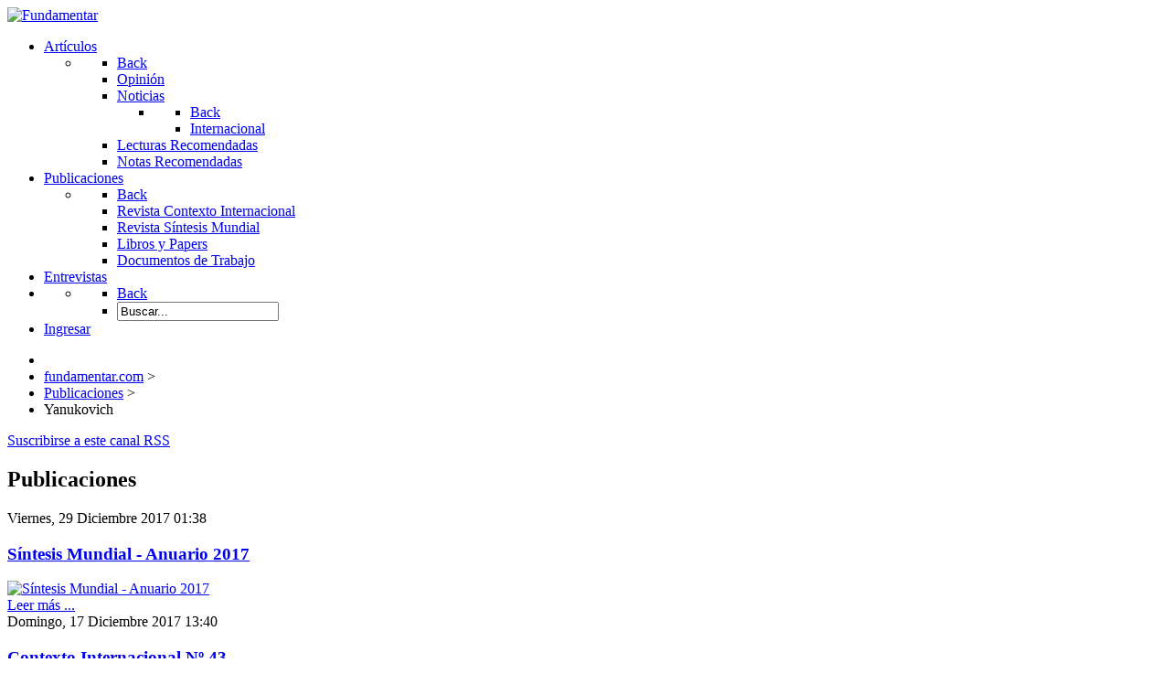

--- FILE ---
content_type: text/html; charset=utf-8
request_url: https://fundamentar.com/publicaciones
body_size: 49062
content:
                <!DOCTYPE html>
<html prefix="og: http://ogp.me/ns#" lang="es-ES" dir="ltr">
        
<head>
    
            <meta name="viewport" content="width=device-width, initial-scale=1.0">
        <meta http-equiv="X-UA-Compatible" content="IE=edge" />
        

                <link rel="icon" type="image/x-icon" href="/templates/g5_hydrogen/custom/images/favicon-fundamentar.png" />
        
                <link rel="apple-touch-icon" sizes="180x180" href="/templates/g5_hydrogen/custom/images/favicon-fundamentar.png">
        <link rel="icon" sizes="192x192" href="/templates/g5_hydrogen/custom/images/favicon-fundamentar.png">
            
         <meta charset="utf-8" />
	<base href="https://fundamentar.com/publicaciones" />
	<meta name="keywords" content="Contexto, Internacional, Síntesis, Mundial, Funif, Índice, Bonos, Fundamentar, El todo y las partes, Portal, Análisis, político, económico, internacional, Revista, CEPI, IEPF, Desmontando, Ficciones, Denuncias, Uribe, Patrones, Inquietantes, Visita, China, Nuevo, Vínculo, Exportaciones, Santafesinas, G-20,Cumbre, Multiculturalidad, Perón, Cobos,Voto, Positivo, OEA, ONU, UNASUR, Mercosur, Chávez, Kirchner, Néstor, Cristina, Carrió, Alfonsín, Retenciones, Jubilaciones, Miguel, Gomez, Fabián, Vidoletti, Germán, Martínez, Rocío, Novello, Julieta, Marks, Emilio, Ordóñez, Noemí, Rabbia, Guillermo, Borella, Lula, Correa, Rafael, Mujica, Obama, Barack, Bush, George, Rossi, Agustín, Carla, Morasso" />
	<meta property="og:url" content="https://fundamentar.com/publicaciones" />
	<meta property="og:type" content="website" />
	<meta property="og:title" content="Fundamentar - Publicaciones" />
	<meta name="twitter:card" content="summary" />
	<meta name="twitter:title" content="Fundamentar - Publicaciones" />
	<meta name="generator" content="Joomla! - Open Source Content Management" />
	<title>Fundamentar - Publicaciones</title>
	<link href="/publicaciones" rel="canonical" />
	<link href="/publicaciones?format=feed" rel="alternate" type="application/rss+xml" title="Fundamentar - Publicaciones | Feed" />
	<link href="/publicaciones?format=feed&type=rss" rel="alternate" type="application/rss+xml" title="Fundamentar - Publicaciones | RSS 2.0" />
	<link href="/publicaciones?format=feed&type=atom" rel="alternate" type="application/atom+xml" title="Fundamentar - Publicaciones | Atom 1.0" />
	<link href="/plugins/editors/jckeditor/typography/typography2.php" rel="stylesheet" media="null" attribs="[]" />
	<link href="https://cdnjs.cloudflare.com/ajax/libs/simple-line-icons/2.4.1/css/simple-line-icons.min.css" rel="stylesheet" />
	<link href="/components/com_k2/css/k2.css?v=2.11.20241016" rel="stylesheet" />
	<link href="/media/plg_content_osembed/css/osembed.css?e63ff340ce0a43fd3c4f514f53f0ce75" rel="stylesheet" />
	<link href="/modules/mod_rokajaxsearch/css/rokajaxsearch.css" rel="stylesheet" />
	<link href="/modules/mod_rokajaxsearch/themes/blue/rokajaxsearch-theme.css" rel="stylesheet" />
	<link href="/media/sourcecoast/css/sc_bootstrap.css" rel="stylesheet" />
	<link href="/media/sourcecoast/css/common.css" rel="stylesheet" />
	<link href="/media/sourcecoast/themes/sclogin/default.css" rel="stylesheet" />
	<link href="/media/gantry5/engines/nucleus/css-compiled/nucleus.css" rel="stylesheet" />
	<link href="/templates/g5_hydrogen/custom/css-compiled/hydrogen_15.css" rel="stylesheet" />
	<link href="/media/gantry5/assets/css/bootstrap-gantry.css" rel="stylesheet" />
	<link href="/media/gantry5/engines/nucleus/css-compiled/joomla.css" rel="stylesheet" />
	<link href="/media/jui/css/icomoon.css" rel="stylesheet" />
	<link href="/media/gantry5/assets/css/font-awesome.min.css" rel="stylesheet" />
	<link href="/templates/g5_hydrogen/custom/css-compiled/hydrogen-joomla_15.css" rel="stylesheet" />
	<link href="/templates/g5_hydrogen/custom/css-compiled/custom_15.css" rel="stylesheet" />
	<style>
#toTop {width:100px;z-index: 10;border: 1px solid #333; background:#121212; text-align:center; padding:5px; position:fixed; bottom:0px; right:0px; cursor:pointer; display:none; color:#fff;text-transform: lowercase; font-size: 0.7em;}
	</style>
	
	
	
	
	
	
	
	
	
	
	
	

    
                
<script src="/media/system/js/mootools-core.js?833a65be4c58a24db68ca9c313bbe63a" type="text/javascript"></script>
<script src="/media/system/js/mootools-more.js?833a65be4c58a24db68ca9c313bbe63a" type="text/javascript"></script>
<script src="/media/system/js/core.js?833a65be4c58a24db68ca9c313bbe63a" type="text/javascript"></script>
<script src="/media/jui/js/jquery.min.js?833a65be4c58a24db68ca9c313bbe63a" type="text/javascript"></script>
<script src="/media/jui/js/jquery-migrate.min.js?833a65be4c58a24db68ca9c313bbe63a" type="text/javascript"></script>
<script src="/media/k2/assets/js/k2.frontend.js?v=2.11.20241016&sitepath=/" type="text/javascript"></script>
<script src="/media/plg_content_osembed/js/osembed.min.js?e63ff340ce0a43fd3c4f514f53f0ce75" type="text/javascript"></script>
<script src="/media/jui/js/bootstrap.min.js?833a65be4c58a24db68ca9c313bbe63a" type="text/javascript"></script>
<script src="/modules/mod_rokajaxsearch/js/rokajaxsearch.js" type="text/javascript"></script>
<script src="/media/gantry5/assets/js/main.js" type="text/javascript"></script>
<script type="text/javascript">{"csrf.token":"9dd48b4aa22652771dc061fef3975beb","system.paths":{"root":"","base":""}}</script>
<script type="text/javascript">
jQuery(function($){ initTooltips(); $("body").on("subform-row-add", initTooltips); function initTooltips (event, container) { container = container || document;$(container).find(".hasTooltip").tooltip({"html": true,"container": "body"});} });window.addEvent((window.webkit) ? 'load' : 'domready', function() {
				window.rokajaxsearch = new RokAjaxSearch({
					'results': 'Resultados',
					'close': '',
					'websearch': 0,
					'blogsearch': 0,
					'imagesearch': 0,
					'videosearch': 0,
					'imagesize': 'MEDIUM',
					'safesearch': 'MODERATE',
					'search': 'Buscar...',
					'readmore': 'Leer m&aacute;s...',
					'noresults': 'No hay resultados',
					'advsearch': 'B&uacute;squeda avanzada',
					'page': 'P&aacute;gina',
					'page_of': 'de',
					'searchlink': 'https://fundamentar.com/index.php?option=com_search&amp;view=search&amp;tmpl=component',
					'advsearchlink': 'https://fundamentar.com/index.php?option=com_search&amp;view=search',
					'uribase': 'https://fundamentar.com/',
					'limit': '10',
					'perpage': '3',
					'ordering': 'newest',
					'phrase': 'any',
					'hidedivs': '',
					'includelink': 1,
					'viewall': 'Ver todos los resultados',
					'estimated': 'estimado',
					'showestimated': 1,
					'showpagination': 1,
					'showcategory': 1,
					'showreadmore': 1,
					'showdescription': 1
				});
			});if (typeof jfbcJQuery == "undefined") jfbcJQuery = jQuery;
	</script>
<script type="text/javascript">
						jQuery(document).ready(function() {
							jQuery(function () {
								var scrollDiv = document.createElement("div");
								jQuery(scrollDiv).attr("id", "toTop").html("▲").appendTo("body");
								jQuery(window).scroll(function () {
									if (jQuery(this).scrollTop() != 0) {
										jQuery("#toTop").fadeIn();
									} else {
										jQuery("#toTop").fadeOut();
									}
								});
								jQuery("#toTop").click(function () {
									jQuery("body,html").animate({
										scrollTop: 0
									},
									800);
								});
							});
						});
					</script>
</head>

    <body class="gantry site com_k2 view-itemlist layout-category task-category dir-ltr itemid-3 outline-15 g-offcanvas-left g-homefundamentar g-style-preset1">
        
                    

        <div id="g-offcanvas"  data-g-offcanvas-swipe="1" data-g-offcanvas-css3="1">
                        <div class="g-grid">                        

        <div class="g-block size-100">
             <div id="mobile-menu-6180-particle" class="g-content g-particle">            <div id="g-mobilemenu-container" data-g-menu-breakpoint="48rem"></div>
            </div>
        </div>
            </div>
    </div>
        <div id="g-page-surround">
            <div class="g-offcanvas-hide g-offcanvas-toggle" role="navigation" data-offcanvas-toggle aria-controls="g-offcanvas" aria-expanded="false"><i class="fa fa-fw fa-bars"></i></div>                        

                                                        
                <header id="g-header">
                <div class="g-container">                                <div class="g-grid">                        

        <div class="g-block size-25 center nopaddingall">
             <div id="logo-7173-particle" class="g-content g-particle">            <a href="/" target="_self" title="Fundamentar" aria-label="Fundamentar" rel="home" >
                        <img src="/templates/g5_hydrogen/custom/images/logo-fundamentar-blanco.png"  alt="Fundamentar" />
            </a>
            </div>
        </div>
                    

        <div class="g-block size-75 nopaddingall">
             <div id="menu-1141-particle" class="g-content g-particle">            <nav class="g-main-nav" data-g-mobile-target data-g-hover-expand="true">
        <ul class="g-toplevel">
                                                                                                                
        
                
        
                
        
        <li class="g-menu-item g-menu-item-type-component g-menu-item-2 g-parent g-standard g-menu-item-link-parent " style="position: relative;" title="Artículos">
                            <a class="g-menu-item-container" href="/articulos">
                                                                <span class="g-menu-item-content">
                                    <span class="g-menu-item-title">Artículos</span>
            
                    </span>
                    <span class="g-menu-parent-indicator" data-g-menuparent=""></span>                            </a>
                                                                            <ul class="g-dropdown g-inactive g-fade g-dropdown-right" style="width:250px;" data-g-item-width="250px">
            <li class="g-dropdown-column">
                        <div class="g-grid">
                        <div class="g-block size-100">
            <ul class="g-sublevel">
                <li class="g-level-1 g-go-back">
                    <a class="g-menu-item-container" href="#" data-g-menuparent=""><span>Back</span></a>
                </li>
                                                                                                                    
        
                
        
                
        
        <li class="g-menu-item g-menu-item-type-component g-menu-item-4  " title="Opinión">
                            <a class="g-menu-item-container" href="/articulos/opinion">
                                                                <span class="g-menu-item-content">
                                    <span class="g-menu-item-title">Opinión</span>
            
                    </span>
                                                </a>
                                </li>
    
                                                                                                
        
                
        
                
        
        <li class="g-menu-item g-menu-item-type-component g-menu-item-25 g-parent g-menu-item-link-parent " title="Noticias">
                            <a class="g-menu-item-container" href="/articulos/noticias">
                                                                <span class="g-menu-item-content">
                                    <span class="g-menu-item-title">Noticias</span>
            
                    </span>
                    <span class="g-menu-parent-indicator" data-g-menuparent=""></span>                            </a>
                                                                            <ul class="g-dropdown g-inactive g-fade g-dropdown-right">
            <li class="g-dropdown-column">
                        <div class="g-grid">
                        <div class="g-block size-100">
            <ul class="g-sublevel">
                <li class="g-level-2 g-go-back">
                    <a class="g-menu-item-container" href="#" data-g-menuparent=""><span>Back</span></a>
                </li>
                                                                                                                    
        
                
        
                
        
        <li class="g-menu-item g-menu-item-type-component g-menu-item-572  " title="Internacional">
                            <a class="g-menu-item-container" href="/articulos/noticias/internacional">
                                                                <span class="g-menu-item-content">
                                    <span class="g-menu-item-title">Internacional</span>
            
                    </span>
                                                </a>
                                </li>
    
    
            </ul>
        </div>
            </div>

            </li>
        </ul>
            </li>
    
                                                                                                
        
                
        
                
        
        <li class="g-menu-item g-menu-item-type-component g-menu-item-6  " title="Lecturas Recomendadas">
                            <a class="g-menu-item-container" href="/articulos/lecturas-recomendadas">
                                                                <span class="g-menu-item-content">
                                    <span class="g-menu-item-title">Lecturas Recomendadas</span>
            
                    </span>
                                                </a>
                                </li>
    
                                                                                                
        
                
        
                
        
        <li class="g-menu-item g-menu-item-type-component g-menu-item-227  " title="Notas Recomendadas">
                            <a class="g-menu-item-container" href="/articulos/notas-recomendadas">
                                                                <span class="g-menu-item-content">
                                    <span class="g-menu-item-title">Notas Recomendadas</span>
            
                    </span>
                                                </a>
                                </li>
    
    
            </ul>
        </div>
            </div>

            </li>
        </ul>
            </li>
    
                                                                                                
        
                
        
                
        
        <li class="g-menu-item g-menu-item-type-component g-menu-item-3 g-parent active g-standard g-menu-item-link-parent " style="position: relative;" title="Publicaciones">
                            <a class="g-menu-item-container" href="/publicaciones">
                                                                <span class="g-menu-item-content">
                                    <span class="g-menu-item-title">Publicaciones</span>
            
                    </span>
                    <span class="g-menu-parent-indicator" data-g-menuparent=""></span>                            </a>
                                                                            <ul class="g-dropdown g-inactive g-fade g-dropdown-right" style="width:300px;" data-g-item-width="300px">
            <li class="g-dropdown-column">
                        <div class="g-grid">
                        <div class="g-block size-100">
            <ul class="g-sublevel">
                <li class="g-level-1 g-go-back">
                    <a class="g-menu-item-container" href="#" data-g-menuparent=""><span>Back</span></a>
                </li>
                                                                                                                    
        
                
        
                
        
        <li class="g-menu-item g-menu-item-type-component g-menu-item-7  " title="Revista Contexto Internacional">
                            <a class="g-menu-item-container" href="/publicaciones/revista-contexto-internacional">
                                                                <span class="g-menu-item-content">
                                    <span class="g-menu-item-title">Revista Contexto Internacional</span>
            
                    </span>
                                                </a>
                                </li>
    
                                                                                                
        
                
        
                
        
        <li class="g-menu-item g-menu-item-type-component g-menu-item-8  " title="Revista Síntesis Mundial">
                            <a class="g-menu-item-container" href="/publicaciones/revista-sintesis-mundial">
                                                                <span class="g-menu-item-content">
                                    <span class="g-menu-item-title">Revista Síntesis Mundial</span>
            
                    </span>
                                                </a>
                                </li>
    
                                                                                                
        
                
        
                
        
        <li class="g-menu-item g-menu-item-type-component g-menu-item-9  " title="Libros y Papers">
                            <a class="g-menu-item-container" href="/publicaciones/libros-y-papers">
                                                                <span class="g-menu-item-content">
                                    <span class="g-menu-item-title">Libros y Papers</span>
            
                    </span>
                                                </a>
                                </li>
    
                                                                                                
        
                
        
                
        
        <li class="g-menu-item g-menu-item-type-component g-menu-item-10  " title="Documentos de Trabajo">
                            <a class="g-menu-item-container" href="/publicaciones/documentos-de-trabajo">
                                                                <span class="g-menu-item-content">
                                    <span class="g-menu-item-title">Documentos de Trabajo</span>
            
                    </span>
                                                </a>
                                </li>
    
    
            </ul>
        </div>
            </div>

            </li>
        </ul>
            </li>
    
                                                                                                
        
                
        
                
        
        <li class="g-menu-item g-menu-item-type-component g-menu-item-400 g-standard  " title="Entrevistas">
                            <a class="g-menu-item-container" href="/entrevistas">
                                                                <span class="g-menu-item-content">
                                    <span class="g-menu-item-title">Entrevistas</span>
            
                    </span>
                                                </a>
                                </li>
    
                                                                                                
        
                
        
                
        
        <li class="g-menu-item g-menu-item-type-separator g-menu-item-383 g-parent g-standard  " style="position: relative;" title="Buscar">
                            <div class="g-menu-item-container" data-g-menuparent="" aria-label="Buscar">                                    <i class="fa fa-search" aria-hidden="true"></i>
                                                                            <span class="g-separator g-menu-item-content" title="Buscar">    </span>
                                        <span class="g-menu-parent-indicator"></span>                            </div>                                                                <ul class="g-dropdown g-inactive g-fade g-dropdown-left" style="width:250px;" data-g-item-width="250px">
            <li class="g-dropdown-column">
                        <div class="g-grid">
                        <div class="g-block size-100">
            <ul class="g-sublevel">
                <li class="g-level-1 g-go-back">
                    <a class="g-menu-item-container" href="#" data-g-menuparent=""><span>Back</span></a>
                </li>
                                                                                                                    
        
                
        
                
        
        <li class="g-menu-item g-menu-item-type-particle g-menu-item-buscar/module-9mpkv  " title="Buscar">
                            <div class="g-menu-item-container" data-g-menuparent="">                                                                                        
            <div class="menu-item-particle">
            <div class="platform-content"><div class="moduletable buscador">
						<form name="rokajaxsearch" id="rokajaxsearch" class="blue" action="https://fundamentar.com/" method="get">
<div class="rokajaxsearch buscador">
	<div class="roksearch-wrapper">
		<input id="roksearch_search_str" name="searchword" type="text" class="inputbox" value="Buscar..." />
	</div>
	<input type="hidden" name="searchphrase" value="any"/>
	<input type="hidden" name="limit" value="6" />
	<input type="hidden" name="ordering" value="newest" />
	<input type="hidden" name="view" value="search" />
	<input type="hidden" name="option" value="com_search" />

	
	<div id="roksearch_results"></div>
</div>
<div id="rokajaxsearch_tmp" style="visibility:hidden;display:none;"></div>
</form>		</div></div>
    </div>
    
                                                                    </div>                    </li>
    
    
            </ul>
        </div>
            </div>

            </li>
        </ul>
            </li>
    
                                                                                                
        
                
        
                
        
        <li class="g-menu-item g-menu-item-type-particle g-menu-item-module-2ajah g-standard  " title="Acceso">
                            <div class="g-menu-item-container" data-g-menuparent="">                                                                                        
            <div class="menu-item-particle">
            <div class="platform-content"><div class="moduletable ">
						<div class="sourcecoast sclogin-modal-links sclogin"><a class="btn btn-primary" href="#login-modal" role="button" data-toggle="modal"><span class="fa fa-user"></span> Ingresar</a></div><div id="login-modal" class="sourcecoast modal fade" tabindex="-1" role="dialog" aria-labelledby="login-modalLabel" aria-hidden="true" style="display:none"><div class="modal-header"><button type="button" class="close" data-dismiss="modal" aria-hidden="true">&times;</button><span class="modal-title">Acceso</span></div><div class="modal-body">
    <div class="sclogin sourcecoast" id="sclogin-161">
        
        <div class="row-fluid">
            
    <div class="sclogin-joomla-login vertical span12">
                <form action="/articulos/noticias" method="post" id="sclogin-form161">
            <div class="mod-sclogin__userdata userdata">
                <div class="mod-sclogin__username form-group">
                    <div class="input-group">
                        <input id="sclogin-username-161" type="text" name="username" class="form-control sclogin-username"
                               autocomplete="username" placeholder="Nombre de usuario"
                               tabindex="0"                         >
                        <label for="sclogin-username-161" class="visually-hidden">Nombre de usuario</label>
                        <span class="input-group-text " title="Nombre de usuario">
                            <span class="field-icon icon-user" aria-hidden="true"></span>
                        </span>
                        <!-- only add spans if they have buttons present -->
                                            </div>
                </div>
                <div class="mod-sclogin__password form-group">
                    <div class="input-group">
                        <input id="sclogin-passwd-161" type="password" name="password" autocomplete="current-password" class="form-control sclogin-passwd" placeholder="Contraseña">
                        <!-- only add spans if they have buttons present -->
                                            </div>
                </div>
                <div class="form-group form-sclogin-submitcreate" id="form-sclogin-submitcreate-161">
                    <button type="submit" name="Submit" class="btn btn-primary">Ingresar</button>
                                            <a class="btn validate btn-secondary" href="/component/users/?view=registration&Itemid=381">Registrarse</a>
                                    </div>
                                        <div class="form-check">
                            <div class="form-group form-sclogin-remember" id="form-sclogin-remember-161">
                                <label for="sclogin-remember-161">
                                    <input id="sclogin-remember-161" type="checkbox" name="remember" class="form-check-input sclogin-remember"  title="Remember Me" />
                                    Recuérdeme                                </label>
                            </div>
                        </div>
                    
                <input type="hidden" name="option" value="com_users"/><input type="hidden" name="task" value="user.login"/><input type="hidden" name="return" value="aHR0cHM6Ly9mdW5kYW1lbnRhci5jb20vYXJ0aWN1bG9zL25vdGljaWFzL2l0ZW1saXN0L2NhdGVnb3J5LzM4LW1hbHZpbmFzP3N0YXJ0PTEy"/><input type="hidden" name="mod_id" value="161"/><input type="hidden" name="911d1f2a0f21d0ae9b1704310156d4b7" value="1" /><ul><li><span class="btn-link"><a href="/component/users/?view=remind&Itemid=381">¿Olvidó su nombre de usuario?</a></span></li><li><span class="btn-link"><a href="/component/users/?view=reset&Itemid=381">¿Olvidó su contraseña?</a></span></li></ul>            </div>
        </form>
    </div>
            </div>

                <div class="clearfix"></div>
    </div>

</div></div><script type="text/javascript">
jfbcJQuery(document).ready(function() {
    jfbcJQuery("#login-modal").appendTo("body");
});
jfbcJQuery("#login-modal").on("show", function() {
        jfbcJQuery("#login-modal").css({"margin-left": function() {return -(jfbcJQuery("#login-modal").width() / 2)}})
        });
</script>		</div></div>
    </div>
    
                                                                    </div>                    </li>
    
    
        </ul>
    </nav>
            </div>
        </div>
            </div>
            </div>
        
    </header>
                                    
                                
                
    
                <section id="g-container-main" class="g-wrapper">
                <div class="g-container">                    <div class="g-grid">                        

        <div class="g-block size-80">
             <main id="g-main">
                                        <div class="g-grid">                        

        <div class="g-block size-100">
             <div class="g-system-messages">
                                            <div id="system-message-container">
    </div>

            
    </div>
        </div>
            </div>
                            <div class="g-grid">                        

        <div class="g-block size-100 nomarginall nopaddingall">
             <div class="g-content">
                                    <div class="platform-content"><div class="moduletable ">
						<div aria-label="Ruta" role="navigation">
	<ul itemscope itemtype="https://schema.org/BreadcrumbList" class="breadcrumb">
					<li class="active">
				<span class="divider icon-location"></span>
			</li>
		
						<li itemprop="itemListElement" itemscope itemtype="https://schema.org/ListItem">
											<a itemprop="item" href="/" class="pathway"><span itemprop="name">fundamentar.com</span></a>
					
											<span class="divider">
							&gt;						</span>
										<meta itemprop="position" content="1">
				</li>
							<li itemprop="itemListElement" itemscope itemtype="https://schema.org/ListItem">
											<a itemprop="item" href="/publicaciones" class="pathway"><span itemprop="name">Publicaciones</span></a>
					
											<span class="divider">
							&gt;						</span>
										<meta itemprop="position" content="2">
				</li>
							<li itemprop="itemListElement" itemscope itemtype="https://schema.org/ListItem" class="active">
					<span itemprop="name">
						Yanukovich					</span>
					<meta itemprop="position" content="3">
				</li>
				</ul>
</div>
		</div></div>
            
        </div>
        </div>
            </div>
                            <div class="g-grid">                        

        <div class="g-block size-100">
             <div class="g-content">
                                                            <div class="platform-content row-fluid"><div class="span12"><!-- Start K2 Category Layout -->
<div id="k2Container" class="itemListView">
    
        <!-- RSS feed icon -->
    <div class="k2FeedIcon">
        <a href="/publicaciones?format=feed" title="Suscribirse a este canal RSS">
            <span>Suscribirse a este canal RSS</span>
        </a>
        <div class="clr"></div>
    </div>
    
        <!-- Blocks for current category and subcategories -->
    <div class="itemListCategoriesBlock">
                <!-- Category block -->
        <div class="itemListCategory">
            
            
                        <!-- Category title -->
            <h2>Publicaciones</h2>
            
            
            <!-- K2 Plugins: K2CategoryDisplay -->
            
            <div class="clr"></div>
        </div>
        
            </div>
    
        <!-- Item list -->
    <div class="itemList">
        
                <!-- Primary items -->
        <div id="itemListPrimary">
                                    <div class="itemContainer" style="width:33.3%;">
                
<!-- Start K2 Item Layout -->
<div class="catItemView groupPrimary">
    <!-- Plugins: BeforeDisplay -->
    
    <!-- K2 Plugins: K2BeforeDisplay -->
    
    <div class="catItemHeader">
                <!-- Date created -->
        <span class="catItemDateCreated">
            Viernes, 29 Diciembre 2017 01:38        </span>
        
                <!-- Item title -->
        <h3 class="catItemTitle">
            
                        <a href="/publicaciones/revista-sintesis-mundial/item/6019-sintesis-mundial-anuario-2017">
                Síntesis Mundial - Anuario 2017            </a>
            
                    </h3>
        
            </div>

    <!-- Plugins: AfterDisplayTitle -->
    
    <!-- K2 Plugins: K2AfterDisplayTitle -->
    
    
    <div class="catItemBody">
        <!-- Plugins: BeforeDisplayContent -->
        
        <!-- K2 Plugins: K2BeforeDisplayContent -->
        
                <!-- Item Image -->
        <div class="catItemImageBlock">
            <span class="catItemImage">
                <a href="/publicaciones/revista-sintesis-mundial/item/6019-sintesis-mundial-anuario-2017" title="Síntesis Mundial - Anuario 2017">
                    <img src="/media/k2/items/cache/4d6554e5949c63eba8f295980c99eb33_S.jpg" alt="Síntesis Mundial - Anuario 2017" style="width:280px; height:auto;" />
                </a>
            </span>
            <div class="clr"></div>
        </div>
        
        
        <div class="clr"></div>

        
        <!-- Plugins: AfterDisplayContent -->
        
        <!-- K2 Plugins: K2AfterDisplayContent -->
        
        <div class="clr"></div>
    </div>

    
    <div class="clr"></div>

    
    
    <div class="clr"></div>

    
        <!-- Item "read more..." link -->
    <div class="catItemReadMore">
        <a class="k2ReadMore" href="/publicaciones/revista-sintesis-mundial/item/6019-sintesis-mundial-anuario-2017">
            Leer más ...        </a>
    </div>
    
    <div class="clr"></div>

    
    <!-- Plugins: AfterDisplay -->
    
    <!-- K2 Plugins: K2AfterDisplay -->
    
    <div class="clr"></div>
</div>
<!-- End K2 Item Layout -->
            </div>
                                                <div class="itemContainer" style="width:33.3%;">
                
<!-- Start K2 Item Layout -->
<div class="catItemView groupPrimary">
    <!-- Plugins: BeforeDisplay -->
    
    <!-- K2 Plugins: K2BeforeDisplay -->
    
    <div class="catItemHeader">
                <!-- Date created -->
        <span class="catItemDateCreated">
            Domingo, 17 Diciembre 2017 13:40        </span>
        
                <!-- Item title -->
        <h3 class="catItemTitle">
            
                        <a href="/publicaciones/revista-contexto-internacional/item/6018-contexto-internacional-n-43">
                Contexto Internacional Nº 43            </a>
            
                    </h3>
        
            </div>

    <!-- Plugins: AfterDisplayTitle -->
    
    <!-- K2 Plugins: K2AfterDisplayTitle -->
    
    
    <div class="catItemBody">
        <!-- Plugins: BeforeDisplayContent -->
        
        <!-- K2 Plugins: K2BeforeDisplayContent -->
        
                <!-- Item Image -->
        <div class="catItemImageBlock">
            <span class="catItemImage">
                <a href="/publicaciones/revista-contexto-internacional/item/6018-contexto-internacional-n-43" title="Contexto Internacional Nº 43">
                    <img src="/media/k2/items/cache/98f2bdb0f58fdae468e941c6bf46d436_S.jpg" alt="Contexto Internacional Nº 43" style="width:280px; height:auto;" />
                </a>
            </span>
            <div class="clr"></div>
        </div>
        
        
        <div class="clr"></div>

        
        <!-- Plugins: AfterDisplayContent -->
        
        <!-- K2 Plugins: K2AfterDisplayContent -->
        
        <div class="clr"></div>
    </div>

    
    <div class="clr"></div>

    
    
    <div class="clr"></div>

    
        <!-- Item "read more..." link -->
    <div class="catItemReadMore">
        <a class="k2ReadMore" href="/publicaciones/revista-contexto-internacional/item/6018-contexto-internacional-n-43">
            Leer más ...        </a>
    </div>
    
    <div class="clr"></div>

    
    <!-- Plugins: AfterDisplay -->
    
    <!-- K2 Plugins: K2AfterDisplay -->
    
    <div class="clr"></div>
</div>
<!-- End K2 Item Layout -->
            </div>
                                                <div class="itemContainer itemContainerLast" style="width:33.3%;">
                
<!-- Start K2 Item Layout -->
<div class="catItemView groupPrimary">
    <!-- Plugins: BeforeDisplay -->
    
    <!-- K2 Plugins: K2BeforeDisplay -->
    
    <div class="catItemHeader">
                <!-- Date created -->
        <span class="catItemDateCreated">
            Miércoles, 01 Noviembre 2017 03:30        </span>
        
                <!-- Item title -->
        <h3 class="catItemTitle">
            
                        <a href="/publicaciones/revista-sintesis-mundial/item/6016-sintesis-mundial-septiembre-octubre-2017">
                Síntesis Mundial - Septiembre Octubre 2017            </a>
            
                    </h3>
        
            </div>

    <!-- Plugins: AfterDisplayTitle -->
    
    <!-- K2 Plugins: K2AfterDisplayTitle -->
    
    
    <div class="catItemBody">
        <!-- Plugins: BeforeDisplayContent -->
        
        <!-- K2 Plugins: K2BeforeDisplayContent -->
        
                <!-- Item Image -->
        <div class="catItemImageBlock">
            <span class="catItemImage">
                <a href="/publicaciones/revista-sintesis-mundial/item/6016-sintesis-mundial-septiembre-octubre-2017" title="Síntesis Mundial - Septiembre Octubre 2017">
                    <img src="/media/k2/items/cache/606f41d50b5b8b640938a7c0f978bc2f_S.jpg" alt="Síntesis Mundial - Septiembre Octubre 2017" style="width:280px; height:auto;" />
                </a>
            </span>
            <div class="clr"></div>
        </div>
        
        
        <div class="clr"></div>

        
        <!-- Plugins: AfterDisplayContent -->
        
        <!-- K2 Plugins: K2AfterDisplayContent -->
        
        <div class="clr"></div>
    </div>

    
    <div class="clr"></div>

    
    
    <div class="clr"></div>

    
        <!-- Item "read more..." link -->
    <div class="catItemReadMore">
        <a class="k2ReadMore" href="/publicaciones/revista-sintesis-mundial/item/6016-sintesis-mundial-septiembre-octubre-2017">
            Leer más ...        </a>
    </div>
    
    <div class="clr"></div>

    
    <!-- Plugins: AfterDisplay -->
    
    <!-- K2 Plugins: K2AfterDisplay -->
    
    <div class="clr"></div>
</div>
<!-- End K2 Item Layout -->
            </div>
                        <div class="clr"></div>
                                                <div class="itemContainer" style="width:33.3%;">
                
<!-- Start K2 Item Layout -->
<div class="catItemView groupPrimary">
    <!-- Plugins: BeforeDisplay -->
    
    <!-- K2 Plugins: K2BeforeDisplay -->
    
    <div class="catItemHeader">
                <!-- Date created -->
        <span class="catItemDateCreated">
            Jueves, 14 Septiembre 2017 10:12        </span>
        
                <!-- Item title -->
        <h3 class="catItemTitle">
            
                        <a href="/publicaciones/revista-sintesis-mundial/item/5988-sintesis-mundial-agosto-2017">
                Síntesis Mundial - Agosto 2017            </a>
            
                    </h3>
        
            </div>

    <!-- Plugins: AfterDisplayTitle -->
    
    <!-- K2 Plugins: K2AfterDisplayTitle -->
    
    
    <div class="catItemBody">
        <!-- Plugins: BeforeDisplayContent -->
        
        <!-- K2 Plugins: K2BeforeDisplayContent -->
        
                <!-- Item Image -->
        <div class="catItemImageBlock">
            <span class="catItemImage">
                <a href="/publicaciones/revista-sintesis-mundial/item/5988-sintesis-mundial-agosto-2017" title="Síntesis Mundial - Agosto 2017">
                    <img src="/media/k2/items/cache/1d7c06e3cc12818be87e20e590111533_S.jpg" alt="Síntesis Mundial - Agosto 2017" style="width:280px; height:auto;" />
                </a>
            </span>
            <div class="clr"></div>
        </div>
        
        
        <div class="clr"></div>

        
        <!-- Plugins: AfterDisplayContent -->
        
        <!-- K2 Plugins: K2AfterDisplayContent -->
        
        <div class="clr"></div>
    </div>

    
    <div class="clr"></div>

    
    
    <div class="clr"></div>

    
        <!-- Item "read more..." link -->
    <div class="catItemReadMore">
        <a class="k2ReadMore" href="/publicaciones/revista-sintesis-mundial/item/5988-sintesis-mundial-agosto-2017">
            Leer más ...        </a>
    </div>
    
    <div class="clr"></div>

    
    <!-- Plugins: AfterDisplay -->
    
    <!-- K2 Plugins: K2AfterDisplay -->
    
    <div class="clr"></div>
</div>
<!-- End K2 Item Layout -->
            </div>
                                                <div class="itemContainer" style="width:33.3%;">
                
<!-- Start K2 Item Layout -->
<div class="catItemView groupPrimary">
    <!-- Plugins: BeforeDisplay -->
    
    <!-- K2 Plugins: K2BeforeDisplay -->
    
    <div class="catItemHeader">
                <!-- Date created -->
        <span class="catItemDateCreated">
            Viernes, 11 Agosto 2017 11:45        </span>
        
                <!-- Item title -->
        <h3 class="catItemTitle">
            
                        <a href="/publicaciones/revista-sintesis-mundial/item/5954-sintesis-mundial-julio-2017">
                Síntesis Mundial - Julio 2017            </a>
            
                    </h3>
        
            </div>

    <!-- Plugins: AfterDisplayTitle -->
    
    <!-- K2 Plugins: K2AfterDisplayTitle -->
    
    
    <div class="catItemBody">
        <!-- Plugins: BeforeDisplayContent -->
        
        <!-- K2 Plugins: K2BeforeDisplayContent -->
        
                <!-- Item Image -->
        <div class="catItemImageBlock">
            <span class="catItemImage">
                <a href="/publicaciones/revista-sintesis-mundial/item/5954-sintesis-mundial-julio-2017" title="Síntesis Mundial - Julio 2017">
                    <img src="/media/k2/items/cache/2f7669ed91f9d147f687082445582940_S.jpg" alt="Síntesis Mundial - Julio 2017" style="width:280px; height:auto;" />
                </a>
            </span>
            <div class="clr"></div>
        </div>
        
        
        <div class="clr"></div>

        
        <!-- Plugins: AfterDisplayContent -->
        
        <!-- K2 Plugins: K2AfterDisplayContent -->
        
        <div class="clr"></div>
    </div>

    
    <div class="clr"></div>

    
    
    <div class="clr"></div>

    
        <!-- Item "read more..." link -->
    <div class="catItemReadMore">
        <a class="k2ReadMore" href="/publicaciones/revista-sintesis-mundial/item/5954-sintesis-mundial-julio-2017">
            Leer más ...        </a>
    </div>
    
    <div class="clr"></div>

    
    <!-- Plugins: AfterDisplay -->
    
    <!-- K2 Plugins: K2AfterDisplay -->
    
    <div class="clr"></div>
</div>
<!-- End K2 Item Layout -->
            </div>
                                                <div class="itemContainer itemContainerLast" style="width:33.3%;">
                
<!-- Start K2 Item Layout -->
<div class="catItemView groupPrimary">
    <!-- Plugins: BeforeDisplay -->
    
    <!-- K2 Plugins: K2BeforeDisplay -->
    
    <div class="catItemHeader">
                <!-- Date created -->
        <span class="catItemDateCreated">
            Viernes, 14 Julio 2017 10:13        </span>
        
                <!-- Item title -->
        <h3 class="catItemTitle">
            
                        <a href="/publicaciones/revista-sintesis-mundial/item/5920-sintesis-mundial-junio-2017">
                Síntesis Mundial - Junio 2017            </a>
            
                    </h3>
        
            </div>

    <!-- Plugins: AfterDisplayTitle -->
    
    <!-- K2 Plugins: K2AfterDisplayTitle -->
    
    
    <div class="catItemBody">
        <!-- Plugins: BeforeDisplayContent -->
        
        <!-- K2 Plugins: K2BeforeDisplayContent -->
        
                <!-- Item Image -->
        <div class="catItemImageBlock">
            <span class="catItemImage">
                <a href="/publicaciones/revista-sintesis-mundial/item/5920-sintesis-mundial-junio-2017" title="Síntesis Mundial - Junio 2017">
                    <img src="/media/k2/items/cache/40089bd8a3615c0db500adc387c0794a_S.jpg" alt="Síntesis Mundial - Junio 2017" style="width:280px; height:auto;" />
                </a>
            </span>
            <div class="clr"></div>
        </div>
        
        
        <div class="clr"></div>

        
        <!-- Plugins: AfterDisplayContent -->
        
        <!-- K2 Plugins: K2AfterDisplayContent -->
        
        <div class="clr"></div>
    </div>

    
    <div class="clr"></div>

    
    
    <div class="clr"></div>

    
        <!-- Item "read more..." link -->
    <div class="catItemReadMore">
        <a class="k2ReadMore" href="/publicaciones/revista-sintesis-mundial/item/5920-sintesis-mundial-junio-2017">
            Leer más ...        </a>
    </div>
    
    <div class="clr"></div>

    
    <!-- Plugins: AfterDisplay -->
    
    <!-- K2 Plugins: K2AfterDisplay -->
    
    <div class="clr"></div>
</div>
<!-- End K2 Item Layout -->
            </div>
                        <div class="clr"></div>
                                    <div class="clr"></div>
        </div>
        
        
            </div>

    <!-- Pagination -->
        <div class="k2Pagination">
                <div class="k2PaginationLinks">
            <ul>
	<li class="pagination-start"><span class="pagenav">Inicio</span></li>
	<li class="pagination-prev"><span class="pagenav">Anterior</span></li>
			<li><span class="pagenav">1</span></li>			<li><a href="/publicaciones?start=6" class="pagenav">2</a></li>			<li><a href="/publicaciones?start=12" class="pagenav">3</a></li>			<li><a href="/publicaciones?start=18" class="pagenav">4</a></li>			<li><a href="/publicaciones?start=24" class="pagenav">5</a></li>			<li><a href="/publicaciones?start=30" class="pagenav">6</a></li>			<li><a href="/publicaciones?start=36" class="pagenav">7</a></li>			<li><a href="/publicaciones?start=42" class="pagenav">8</a></li>			<li><a href="/publicaciones?start=48" class="pagenav">9</a></li>			<li><a href="/publicaciones?start=54" class="pagenav">10</a></li>		<li class="pagination-next"><a title="Siguiente" href="/publicaciones?start=6" class="hasTooltip pagenav">Siguiente</a></li>
	<li class="pagination-end"><a title="Final" href="/publicaciones?start=126" class="hasTooltip pagenav">Final</a></li>
</ul>
        </div>
                        <div class="k2PaginationCounter">
            Página 1 de 22        </div>
            </div>
        </div>
<!-- End K2 Category Layout -->

<!-- JoomlaWorks "K2" (v2.11.20241016) | Learn more about K2 at https://getk2.org --></div></div>
    
            
    </div>
        </div>
            </div>
            
    </main>
        </div>
                    

        <div class="g-block size-20">
             <aside id="g-sidebar">
                                        <div class="g-grid">                        

        <div class="g-block size-100">
             <div id="custom-7736-particle" class="g-content g-particle">            <a class="twitter-timeline" href="https://twitter.com/FUNDAMENTAR" data-widget-id="720261497713111040">Tweets por el @FUNDAMENTAR.</a>
<script>!function(d,s,id){var js,fjs=d.getElementsByTagName(s)[0],p=/^http:/.test(d.location)?'http':'https';if(!d.getElementById(id)){js=d.createElement(s);js.id=id;js.src=p+"://platform.twitter.com/widgets.js";fjs.parentNode.insertBefore(js,fjs);}}(document,"script","twitter-wjs");</script>
            </div>
        </div>
            </div>
            
    </aside>
        </div>
            </div>
    </div>
        
    </section>
    
                                                    
                <footer id="g-footer">
                <div class="g-container">                                <div class="g-grid">                        

        <div class="g-block size-100 center">
             <div id="logo-9627-particle" class="g-content g-particle">            <a href="/" target="_self" title="Fundamentar" aria-label="Fundamentar" rel="home" >
                        <img src="/templates/g5_hydrogen/custom/images/logo-fundamentar-blanco.png"  alt="Fundamentar" />
            </a>
            </div>
        </div>
            </div>
                            <div class="g-grid">                        

        <div class="g-block size-100 center nomarginall nopaddingall">
             <div class="g-content">
                                    <div class="platform-content"><div class="moduletable ">
						<ul class="nav menu mod-list">
<li class="item-15"><a href="/quienes-somos" >Quienes Somos</a></li><li class="item-16"><a href="/contacto-16" >Contacto</a></li></ul>
		</div></div>
            
        </div>
        </div>
            </div>
                            <div class="g-grid">                        

        <div class="g-block size-100 center">
             <div id="copyright-4726-particle" class="g-content g-particle">            &copy;
    2012 -     2026
    Fundamentar
            </div>
        </div>
            </div>
            </div>
        
    </footer>
                                
                        

        </div>
                    

                        
    

    

        
    </body>
</html>
